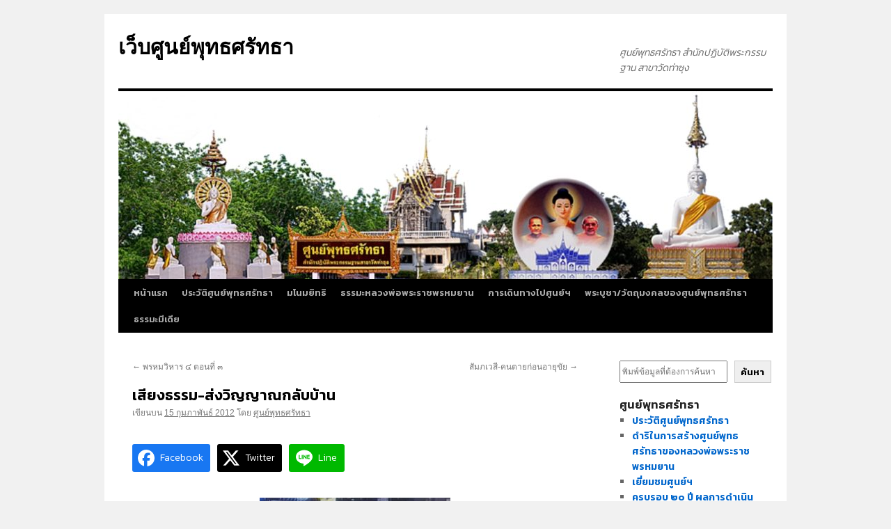

--- FILE ---
content_type: text/html; charset=UTF-8
request_url: http://buddhasattha.com/%E0%B8%AA%E0%B9%88%E0%B8%87%E0%B8%A7%E0%B8%B4%E0%B8%8D%E0%B8%8D%E0%B8%B2%E0%B8%93%E0%B8%81%E0%B8%A5%E0%B8%B1%E0%B8%9A%E0%B8%9A%E0%B9%89%E0%B8%B2%E0%B8%99/
body_size: 61658
content:
 <!DOCTYPE html>
<html lang="th">
<head>
<meta charset="UTF-8" />
<title>
เสียงธรรม-ส่งวิญญาณกลับบ้าน | เว็บศูนย์พุทธศรัทธา	</title>
<link rel="profile" href="https://gmpg.org/xfn/11" />
<link rel="stylesheet" type="text/css" media="all" href="http://buddhasattha.com/wp-content/themes/twentyten/style.css?ver=20250415" />
<link rel="pingback" href="http://buddhasattha.com/xmlrpc.php">
<meta name='robots' content='max-image-preview:large' />
<link rel='dns-prefetch' href='//fonts.googleapis.com' />
<link rel="alternate" type="application/rss+xml" title="เว็บศูนย์พุทธศรัทธา &raquo; ฟีด" href="http://buddhasattha.com/feed/" />
<link rel="alternate" type="application/rss+xml" title="เว็บศูนย์พุทธศรัทธา &raquo; ฟีดความเห็น" href="http://buddhasattha.com/comments/feed/" />
<link rel="alternate" title="oEmbed (JSON)" type="application/json+oembed" href="http://buddhasattha.com/wp-json/oembed/1.0/embed?url=http%3A%2F%2Fbuddhasattha.com%2F%25e0%25b8%25aa%25e0%25b9%2588%25e0%25b8%2587%25e0%25b8%25a7%25e0%25b8%25b4%25e0%25b8%258d%25e0%25b8%258d%25e0%25b8%25b2%25e0%25b8%2593%25e0%25b8%2581%25e0%25b8%25a5%25e0%25b8%25b1%25e0%25b8%259a%25e0%25b8%259a%25e0%25b9%2589%25e0%25b8%25b2%25e0%25b8%2599%2F" />
<link rel="alternate" title="oEmbed (XML)" type="text/xml+oembed" href="http://buddhasattha.com/wp-json/oembed/1.0/embed?url=http%3A%2F%2Fbuddhasattha.com%2F%25e0%25b8%25aa%25e0%25b9%2588%25e0%25b8%2587%25e0%25b8%25a7%25e0%25b8%25b4%25e0%25b8%258d%25e0%25b8%258d%25e0%25b8%25b2%25e0%25b8%2593%25e0%25b8%2581%25e0%25b8%25a5%25e0%25b8%25b1%25e0%25b8%259a%25e0%25b8%259a%25e0%25b9%2589%25e0%25b8%25b2%25e0%25b8%2599%2F&#038;format=xml" />
<style id='wp-img-auto-sizes-contain-inline-css' type='text/css'>
img:is([sizes=auto i],[sizes^="auto," i]){contain-intrinsic-size:3000px 1500px}
/*# sourceURL=wp-img-auto-sizes-contain-inline-css */
</style>
<link rel='stylesheet' id='dashicons-css' href='http://buddhasattha.com/wp-includes/css/dashicons.min.css?ver=6.9' type='text/css' media='all' />
<link rel='stylesheet' id='post-views-counter-frontend-css' href='http://buddhasattha.com/wp-content/plugins/post-views-counter/css/frontend.min.css?ver=1.5.7' type='text/css' media='all' />
<style id='wp-emoji-styles-inline-css' type='text/css'>

	img.wp-smiley, img.emoji {
		display: inline !important;
		border: none !important;
		box-shadow: none !important;
		height: 1em !important;
		width: 1em !important;
		margin: 0 0.07em !important;
		vertical-align: -0.1em !important;
		background: none !important;
		padding: 0 !important;
	}
/*# sourceURL=wp-emoji-styles-inline-css */
</style>
<link rel='stylesheet' id='wp-block-library-css' href='http://buddhasattha.com/wp-includes/css/dist/block-library/style.min.css?ver=6.9' type='text/css' media='all' />
<style id='wp-block-search-inline-css' type='text/css'>
.wp-block-search__button{margin-left:10px;word-break:normal}.wp-block-search__button.has-icon{line-height:0}.wp-block-search__button svg{height:1.25em;min-height:24px;min-width:24px;width:1.25em;fill:currentColor;vertical-align:text-bottom}:where(.wp-block-search__button){border:1px solid #ccc;padding:6px 10px}.wp-block-search__inside-wrapper{display:flex;flex:auto;flex-wrap:nowrap;max-width:100%}.wp-block-search__label{width:100%}.wp-block-search.wp-block-search__button-only .wp-block-search__button{box-sizing:border-box;display:flex;flex-shrink:0;justify-content:center;margin-left:0;max-width:100%}.wp-block-search.wp-block-search__button-only .wp-block-search__inside-wrapper{min-width:0!important;transition-property:width}.wp-block-search.wp-block-search__button-only .wp-block-search__input{flex-basis:100%;transition-duration:.3s}.wp-block-search.wp-block-search__button-only.wp-block-search__searchfield-hidden,.wp-block-search.wp-block-search__button-only.wp-block-search__searchfield-hidden .wp-block-search__inside-wrapper{overflow:hidden}.wp-block-search.wp-block-search__button-only.wp-block-search__searchfield-hidden .wp-block-search__input{border-left-width:0!important;border-right-width:0!important;flex-basis:0;flex-grow:0;margin:0;min-width:0!important;padding-left:0!important;padding-right:0!important;width:0!important}:where(.wp-block-search__input){appearance:none;border:1px solid #949494;flex-grow:1;font-family:inherit;font-size:inherit;font-style:inherit;font-weight:inherit;letter-spacing:inherit;line-height:inherit;margin-left:0;margin-right:0;min-width:3rem;padding:8px;text-decoration:unset!important;text-transform:inherit}:where(.wp-block-search__button-inside .wp-block-search__inside-wrapper){background-color:#fff;border:1px solid #949494;box-sizing:border-box;padding:4px}:where(.wp-block-search__button-inside .wp-block-search__inside-wrapper) .wp-block-search__input{border:none;border-radius:0;padding:0 4px}:where(.wp-block-search__button-inside .wp-block-search__inside-wrapper) .wp-block-search__input:focus{outline:none}:where(.wp-block-search__button-inside .wp-block-search__inside-wrapper) :where(.wp-block-search__button){padding:4px 8px}.wp-block-search.aligncenter .wp-block-search__inside-wrapper{margin:auto}.wp-block[data-align=right] .wp-block-search.wp-block-search__button-only .wp-block-search__inside-wrapper{float:right}
/*# sourceURL=http://buddhasattha.com/wp-includes/blocks/search/style.min.css */
</style>
<style id='wp-block-search-theme-inline-css' type='text/css'>
.wp-block-search .wp-block-search__label{font-weight:700}.wp-block-search__button{border:1px solid #ccc;padding:.375em .625em}
/*# sourceURL=http://buddhasattha.com/wp-includes/blocks/search/theme.min.css */
</style>
<style id='global-styles-inline-css' type='text/css'>
:root{--wp--preset--aspect-ratio--square: 1;--wp--preset--aspect-ratio--4-3: 4/3;--wp--preset--aspect-ratio--3-4: 3/4;--wp--preset--aspect-ratio--3-2: 3/2;--wp--preset--aspect-ratio--2-3: 2/3;--wp--preset--aspect-ratio--16-9: 16/9;--wp--preset--aspect-ratio--9-16: 9/16;--wp--preset--color--black: #000;--wp--preset--color--cyan-bluish-gray: #abb8c3;--wp--preset--color--white: #fff;--wp--preset--color--pale-pink: #f78da7;--wp--preset--color--vivid-red: #cf2e2e;--wp--preset--color--luminous-vivid-orange: #ff6900;--wp--preset--color--luminous-vivid-amber: #fcb900;--wp--preset--color--light-green-cyan: #7bdcb5;--wp--preset--color--vivid-green-cyan: #00d084;--wp--preset--color--pale-cyan-blue: #8ed1fc;--wp--preset--color--vivid-cyan-blue: #0693e3;--wp--preset--color--vivid-purple: #9b51e0;--wp--preset--color--blue: #0066cc;--wp--preset--color--medium-gray: #666;--wp--preset--color--light-gray: #f1f1f1;--wp--preset--gradient--vivid-cyan-blue-to-vivid-purple: linear-gradient(135deg,rgb(6,147,227) 0%,rgb(155,81,224) 100%);--wp--preset--gradient--light-green-cyan-to-vivid-green-cyan: linear-gradient(135deg,rgb(122,220,180) 0%,rgb(0,208,130) 100%);--wp--preset--gradient--luminous-vivid-amber-to-luminous-vivid-orange: linear-gradient(135deg,rgb(252,185,0) 0%,rgb(255,105,0) 100%);--wp--preset--gradient--luminous-vivid-orange-to-vivid-red: linear-gradient(135deg,rgb(255,105,0) 0%,rgb(207,46,46) 100%);--wp--preset--gradient--very-light-gray-to-cyan-bluish-gray: linear-gradient(135deg,rgb(238,238,238) 0%,rgb(169,184,195) 100%);--wp--preset--gradient--cool-to-warm-spectrum: linear-gradient(135deg,rgb(74,234,220) 0%,rgb(151,120,209) 20%,rgb(207,42,186) 40%,rgb(238,44,130) 60%,rgb(251,105,98) 80%,rgb(254,248,76) 100%);--wp--preset--gradient--blush-light-purple: linear-gradient(135deg,rgb(255,206,236) 0%,rgb(152,150,240) 100%);--wp--preset--gradient--blush-bordeaux: linear-gradient(135deg,rgb(254,205,165) 0%,rgb(254,45,45) 50%,rgb(107,0,62) 100%);--wp--preset--gradient--luminous-dusk: linear-gradient(135deg,rgb(255,203,112) 0%,rgb(199,81,192) 50%,rgb(65,88,208) 100%);--wp--preset--gradient--pale-ocean: linear-gradient(135deg,rgb(255,245,203) 0%,rgb(182,227,212) 50%,rgb(51,167,181) 100%);--wp--preset--gradient--electric-grass: linear-gradient(135deg,rgb(202,248,128) 0%,rgb(113,206,126) 100%);--wp--preset--gradient--midnight: linear-gradient(135deg,rgb(2,3,129) 0%,rgb(40,116,252) 100%);--wp--preset--font-size--small: 13px;--wp--preset--font-size--medium: 20px;--wp--preset--font-size--large: 36px;--wp--preset--font-size--x-large: 42px;--wp--preset--spacing--20: 0.44rem;--wp--preset--spacing--30: 0.67rem;--wp--preset--spacing--40: 1rem;--wp--preset--spacing--50: 1.5rem;--wp--preset--spacing--60: 2.25rem;--wp--preset--spacing--70: 3.38rem;--wp--preset--spacing--80: 5.06rem;--wp--preset--shadow--natural: 6px 6px 9px rgba(0, 0, 0, 0.2);--wp--preset--shadow--deep: 12px 12px 50px rgba(0, 0, 0, 0.4);--wp--preset--shadow--sharp: 6px 6px 0px rgba(0, 0, 0, 0.2);--wp--preset--shadow--outlined: 6px 6px 0px -3px rgb(255, 255, 255), 6px 6px rgb(0, 0, 0);--wp--preset--shadow--crisp: 6px 6px 0px rgb(0, 0, 0);}:where(.is-layout-flex){gap: 0.5em;}:where(.is-layout-grid){gap: 0.5em;}body .is-layout-flex{display: flex;}.is-layout-flex{flex-wrap: wrap;align-items: center;}.is-layout-flex > :is(*, div){margin: 0;}body .is-layout-grid{display: grid;}.is-layout-grid > :is(*, div){margin: 0;}:where(.wp-block-columns.is-layout-flex){gap: 2em;}:where(.wp-block-columns.is-layout-grid){gap: 2em;}:where(.wp-block-post-template.is-layout-flex){gap: 1.25em;}:where(.wp-block-post-template.is-layout-grid){gap: 1.25em;}.has-black-color{color: var(--wp--preset--color--black) !important;}.has-cyan-bluish-gray-color{color: var(--wp--preset--color--cyan-bluish-gray) !important;}.has-white-color{color: var(--wp--preset--color--white) !important;}.has-pale-pink-color{color: var(--wp--preset--color--pale-pink) !important;}.has-vivid-red-color{color: var(--wp--preset--color--vivid-red) !important;}.has-luminous-vivid-orange-color{color: var(--wp--preset--color--luminous-vivid-orange) !important;}.has-luminous-vivid-amber-color{color: var(--wp--preset--color--luminous-vivid-amber) !important;}.has-light-green-cyan-color{color: var(--wp--preset--color--light-green-cyan) !important;}.has-vivid-green-cyan-color{color: var(--wp--preset--color--vivid-green-cyan) !important;}.has-pale-cyan-blue-color{color: var(--wp--preset--color--pale-cyan-blue) !important;}.has-vivid-cyan-blue-color{color: var(--wp--preset--color--vivid-cyan-blue) !important;}.has-vivid-purple-color{color: var(--wp--preset--color--vivid-purple) !important;}.has-black-background-color{background-color: var(--wp--preset--color--black) !important;}.has-cyan-bluish-gray-background-color{background-color: var(--wp--preset--color--cyan-bluish-gray) !important;}.has-white-background-color{background-color: var(--wp--preset--color--white) !important;}.has-pale-pink-background-color{background-color: var(--wp--preset--color--pale-pink) !important;}.has-vivid-red-background-color{background-color: var(--wp--preset--color--vivid-red) !important;}.has-luminous-vivid-orange-background-color{background-color: var(--wp--preset--color--luminous-vivid-orange) !important;}.has-luminous-vivid-amber-background-color{background-color: var(--wp--preset--color--luminous-vivid-amber) !important;}.has-light-green-cyan-background-color{background-color: var(--wp--preset--color--light-green-cyan) !important;}.has-vivid-green-cyan-background-color{background-color: var(--wp--preset--color--vivid-green-cyan) !important;}.has-pale-cyan-blue-background-color{background-color: var(--wp--preset--color--pale-cyan-blue) !important;}.has-vivid-cyan-blue-background-color{background-color: var(--wp--preset--color--vivid-cyan-blue) !important;}.has-vivid-purple-background-color{background-color: var(--wp--preset--color--vivid-purple) !important;}.has-black-border-color{border-color: var(--wp--preset--color--black) !important;}.has-cyan-bluish-gray-border-color{border-color: var(--wp--preset--color--cyan-bluish-gray) !important;}.has-white-border-color{border-color: var(--wp--preset--color--white) !important;}.has-pale-pink-border-color{border-color: var(--wp--preset--color--pale-pink) !important;}.has-vivid-red-border-color{border-color: var(--wp--preset--color--vivid-red) !important;}.has-luminous-vivid-orange-border-color{border-color: var(--wp--preset--color--luminous-vivid-orange) !important;}.has-luminous-vivid-amber-border-color{border-color: var(--wp--preset--color--luminous-vivid-amber) !important;}.has-light-green-cyan-border-color{border-color: var(--wp--preset--color--light-green-cyan) !important;}.has-vivid-green-cyan-border-color{border-color: var(--wp--preset--color--vivid-green-cyan) !important;}.has-pale-cyan-blue-border-color{border-color: var(--wp--preset--color--pale-cyan-blue) !important;}.has-vivid-cyan-blue-border-color{border-color: var(--wp--preset--color--vivid-cyan-blue) !important;}.has-vivid-purple-border-color{border-color: var(--wp--preset--color--vivid-purple) !important;}.has-vivid-cyan-blue-to-vivid-purple-gradient-background{background: var(--wp--preset--gradient--vivid-cyan-blue-to-vivid-purple) !important;}.has-light-green-cyan-to-vivid-green-cyan-gradient-background{background: var(--wp--preset--gradient--light-green-cyan-to-vivid-green-cyan) !important;}.has-luminous-vivid-amber-to-luminous-vivid-orange-gradient-background{background: var(--wp--preset--gradient--luminous-vivid-amber-to-luminous-vivid-orange) !important;}.has-luminous-vivid-orange-to-vivid-red-gradient-background{background: var(--wp--preset--gradient--luminous-vivid-orange-to-vivid-red) !important;}.has-very-light-gray-to-cyan-bluish-gray-gradient-background{background: var(--wp--preset--gradient--very-light-gray-to-cyan-bluish-gray) !important;}.has-cool-to-warm-spectrum-gradient-background{background: var(--wp--preset--gradient--cool-to-warm-spectrum) !important;}.has-blush-light-purple-gradient-background{background: var(--wp--preset--gradient--blush-light-purple) !important;}.has-blush-bordeaux-gradient-background{background: var(--wp--preset--gradient--blush-bordeaux) !important;}.has-luminous-dusk-gradient-background{background: var(--wp--preset--gradient--luminous-dusk) !important;}.has-pale-ocean-gradient-background{background: var(--wp--preset--gradient--pale-ocean) !important;}.has-electric-grass-gradient-background{background: var(--wp--preset--gradient--electric-grass) !important;}.has-midnight-gradient-background{background: var(--wp--preset--gradient--midnight) !important;}.has-small-font-size{font-size: var(--wp--preset--font-size--small) !important;}.has-medium-font-size{font-size: var(--wp--preset--font-size--medium) !important;}.has-large-font-size{font-size: var(--wp--preset--font-size--large) !important;}.has-x-large-font-size{font-size: var(--wp--preset--font-size--x-large) !important;}
/*# sourceURL=global-styles-inline-css */
</style>

<style id='classic-theme-styles-inline-css' type='text/css'>
/*! This file is auto-generated */
.wp-block-button__link{color:#fff;background-color:#32373c;border-radius:9999px;box-shadow:none;text-decoration:none;padding:calc(.667em + 2px) calc(1.333em + 2px);font-size:1.125em}.wp-block-file__button{background:#32373c;color:#fff;text-decoration:none}
/*# sourceURL=/wp-includes/css/classic-themes.min.css */
</style>
<link rel='stylesheet' id='seed-social-css' href='http://buddhasattha.com/wp-content/plugins/seed-social/style.css?ver=2021.02' type='text/css' media='all' />
<link rel='stylesheet' id='twentyten-block-style-css' href='http://buddhasattha.com/wp-content/themes/twentyten/blocks.css?ver=20250220' type='text/css' media='all' />
<link rel='stylesheet' id='seed-fonts-all-css' href='https://fonts.googleapis.com/css?family=Kanit%3A600&#038;ver=6.9' type='text/css' media='all' />
<style id='seed-fonts-all-inline-css' type='text/css'>
h1, h2, h3, h4, h5, h6, nav, .nav, .menu, button, .button, .btn, .price, ._heading, .wp-block-pullquote blockquote, blockquote, label, legend{font-family: "Kanit",sans-serif !important; font-weight: 600 !important; }body {--s-heading:"Kanit",sans-serif !important}body {--s-heading-weight:600}
/*# sourceURL=seed-fonts-all-inline-css */
</style>
<link rel='stylesheet' id='seed-fonts-body-all-css' href='https://fonts.googleapis.com/css?family=Kanit%3A300&#038;ver=6.9' type='text/css' media='all' />
<style id='seed-fonts-body-all-inline-css' type='text/css'>
body{font-family: "Kanit",sans-serif !important; font-weight: 300 !important; font-size: 14px !important; line-height: 1.6 !important; }body {--s-body:"Kanit",sans-serif !important;--s-body-line-height:1.6;}
/*# sourceURL=seed-fonts-body-all-inline-css */
</style>
<link rel="https://api.w.org/" href="http://buddhasattha.com/wp-json/" /><link rel="alternate" title="JSON" type="application/json" href="http://buddhasattha.com/wp-json/wp/v2/posts/16426" /><link rel="EditURI" type="application/rsd+xml" title="RSD" href="http://buddhasattha.com/xmlrpc.php?rsd" />
<meta name="generator" content="WordPress 6.9" />
<link rel="canonical" href="http://buddhasattha.com/%e0%b8%aa%e0%b9%88%e0%b8%87%e0%b8%a7%e0%b8%b4%e0%b8%8d%e0%b8%8d%e0%b8%b2%e0%b8%93%e0%b8%81%e0%b8%a5%e0%b8%b1%e0%b8%9a%e0%b8%9a%e0%b9%89%e0%b8%b2%e0%b8%99/" />
<link rel='shortlink' href='http://buddhasattha.com/?p=16426' />
<link rel="icon" href="http://buddhasattha.com/wp-content/uploads/2017/11/logo-august.png" sizes="32x32" />
<link rel="icon" href="http://buddhasattha.com/wp-content/uploads/2017/11/logo-august.png" sizes="192x192" />
<link rel="apple-touch-icon" href="http://buddhasattha.com/wp-content/uploads/2017/11/logo-august.png" />
<meta name="msapplication-TileImage" content="http://buddhasattha.com/wp-content/uploads/2017/11/logo-august.png" />
</head>

<body class="wp-singular post-template-default single single-post postid-16426 single-format-standard wp-theme-twentyten">
<div id="wrapper" class="hfeed">
		<a href="#content" class="screen-reader-text skip-link">ข้ามไปยังเนื้อหา</a>
	<div id="header">
		<div id="masthead">
			<div id="branding" role="banner">
								<div id="site-title">
					<span>
											<a href="http://buddhasattha.com/" rel="home" >เว็บศูนย์พุทธศรัทธา</a>
					</span>
				</div>
				<div id="site-description">ศูนย์พุทธศรัทธา สำนักปฏิบัติพระกรรมฐาน สาขาวัดท่าซุง</div>

				<img src="http://buddhasattha.com/wp-content/uploads/2018/06/cropped-ขาว.jpg" width="940" height="270" alt="เว็บศูนย์พุทธศรัทธา" srcset="http://buddhasattha.com/wp-content/uploads/2018/06/cropped-ขาว.jpg 940w, http://buddhasattha.com/wp-content/uploads/2018/06/cropped-ขาว-300x86.jpg 300w, http://buddhasattha.com/wp-content/uploads/2018/06/cropped-ขาว-768x221.jpg 768w" sizes="(max-width: 940px) 100vw, 940px" decoding="async" fetchpriority="high" />			</div><!-- #branding -->

			<div id="access" role="navigation">
				<div class="menu-header"><ul id="menu-top-menu" class="menu"><li id="menu-item-30590" class="menu-item menu-item-type-custom menu-item-object-custom menu-item-home menu-item-30590"><a href="http://buddhasattha.com/">หน้าแรก</a></li>
<li id="menu-item-30593" class="menu-item menu-item-type-post_type menu-item-object-page menu-item-30593"><a href="http://buddhasattha.com/about/">ประวัติศูนย์พุทธศรัทธา</a></li>
<li id="menu-item-30600" class="menu-item menu-item-type-post_type menu-item-object-post menu-item-30600"><a href="http://buddhasattha.com/%e0%b8%aa%e0%b8%b2%e0%b8%a3%e0%b8%9a%e0%b8%b1%e0%b8%8d-%e0%b8%a1%e0%b9%82%e0%b8%99%e0%b8%a1%e0%b8%a2%e0%b8%b4%e0%b8%97%e0%b8%98%e0%b8%b4/">มโนมยิทธิ</a></li>
<li id="menu-item-30680" class="menu-item menu-item-type-post_type menu-item-object-page menu-item-30680"><a href="http://buddhasattha.com/%e0%b8%ab%e0%b8%a5%e0%b8%a7%e0%b8%87%e0%b8%9e%e0%b9%88%e0%b8%ad%e0%b8%9e%e0%b8%a3%e0%b8%b0%e0%b8%a3%e0%b8%b2%e0%b8%8a%e0%b8%9e%e0%b8%a3%e0%b8%ab%e0%b8%a1%e0%b8%a2%e0%b8%b2%e0%b8%99/">ธรรมะหลวงพ่อพระราชพรหมยาน</a></li>
<li id="menu-item-30588" class="menu-item menu-item-type-post_type menu-item-object-page menu-item-30588"><a href="http://buddhasattha.com/%e0%b9%81%e0%b8%9c%e0%b8%99%e0%b8%97%e0%b8%b5%e0%b9%88-%e0%b8%a8%e0%b8%b9%e0%b8%99%e0%b8%a2%e0%b9%8c%e0%b8%9e%e0%b8%b8%e0%b8%97%e0%b8%98%e0%b8%a8%e0%b8%a3%e0%b8%b1%e0%b8%97%e0%b8%98%e0%b8%b2/">การเดินทางไปศูนย์ฯ</a></li>
<li id="menu-item-30735" class="menu-item menu-item-type-post_type menu-item-object-page menu-item-30735"><a href="http://buddhasattha.com/%e0%b8%9e%e0%b8%a3%e0%b8%b0%e0%b8%9a%e0%b8%b9%e0%b8%8a%e0%b8%b2-%e0%b8%a7%e0%b8%b1%e0%b8%95%e0%b8%96%e0%b8%b8%e0%b8%a1%e0%b8%87%e0%b8%84%e0%b8%a5-2/">พระบูชา/วัตถุมงคลของศูนย์พุทธศรัทธา</a></li>
<li id="menu-item-30589" class="menu-item menu-item-type-post_type menu-item-object-page menu-item-30589"><a href="http://buddhasattha.com/social/">ธรรมะมีเดีย</a></li>
</ul></div>			</div><!-- #access -->
		</div><!-- #masthead -->
	</div><!-- #header -->

	<div id="main">

		<div id="container">
			<div id="content" role="main">

			

				<div id="nav-above" class="navigation">
					<div class="nav-previous"><a href="http://buddhasattha.com/%e0%b8%9e%e0%b8%a3%e0%b8%ab%e0%b8%a1%e0%b8%a7%e0%b8%b4%e0%b8%ab%e0%b8%b2%e0%b8%a3-%e0%b9%94-%e0%b9%93/" rel="prev"><span class="meta-nav">&larr;</span> พรหมวิหาร ๔ ตอนที่ ๓</a></div>
					<div class="nav-next"><a href="http://buddhasattha.com/%e0%b8%aa%e0%b8%b1%e0%b8%a1%e0%b8%a0%e0%b9%80%e0%b8%a7%e0%b8%aa%e0%b8%b5/" rel="next">สัมภเวสี-คนตายก่อนอายุขัย <span class="meta-nav">&rarr;</span></a></div>
				</div><!-- #nav-above -->

				<div id="post-16426" class="post-16426 post type-post status-publish format-standard hentry category-153 tag-148 tag-278">
					<h1 class="entry-title">เสียงธรรม-ส่งวิญญาณกลับบ้าน</h1>

					<div class="entry-meta">
						<span class="meta-prep meta-prep-author">เขียนบน</span> <a href="http://buddhasattha.com/%e0%b8%aa%e0%b9%88%e0%b8%87%e0%b8%a7%e0%b8%b4%e0%b8%8d%e0%b8%8d%e0%b8%b2%e0%b8%93%e0%b8%81%e0%b8%a5%e0%b8%b1%e0%b8%9a%e0%b8%9a%e0%b9%89%e0%b8%b2%e0%b8%99/" title="6:45 am" rel="bookmark"><span class="entry-date">15 กุมภาพันธ์ 2012</span></a> <span class="meta-sep">โดย</span> <span class="author vcard"><a class="url fn n" href="http://buddhasattha.com/author/admin/" title="ดูเรื่องทั้งหมดของ ศูนย์พุทธศรัทธา">ศูนย์พุทธศรัทธา</a></span>					</div><!-- .entry-meta -->

					<div class="entry-content">
						<ul data-list="seed-social" class="seed-social -top"><li class="facebook"><a href="https://www.facebook.com/share.php?u=http%3A%2F%2Fbuddhasattha.com%2F%25e0%25b8%25aa%25e0%25b9%2588%25e0%25b8%2587%25e0%25b8%25a7%25e0%25b8%25b4%25e0%25b8%258d%25e0%25b8%258d%25e0%25b8%25b2%25e0%25b8%2593%25e0%25b8%2581%25e0%25b8%25a5%25e0%25b8%25b1%25e0%25b8%259a%25e0%25b8%259a%25e0%25b9%2589%25e0%25b8%25b2%25e0%25b8%2599%2F" data-href="https://www.facebook.com/share.php?u=http%3A%2F%2Fbuddhasattha.com%2F%25e0%25b8%25aa%25e0%25b9%2588%25e0%25b8%2587%25e0%25b8%25a7%25e0%25b8%25b4%25e0%25b8%258d%25e0%25b8%258d%25e0%25b8%25b2%25e0%25b8%2593%25e0%25b8%2581%25e0%25b8%25a5%25e0%25b8%25b1%25e0%25b8%259a%25e0%25b8%259a%25e0%25b9%2589%25e0%25b8%25b2%25e0%25b8%2599%2F" class="seed-social-btn" target="seed-social"><svg class="ss-facebook" role="img" width="24" height="24" viewBox="0 0 24 24" xmlns="http://www.w3.org/2000/svg" fill="currentColor"><title>Facebook</title><path d="M9.101 23.691v-7.98H6.627v-3.667h2.474v-1.58c0-4.085 1.848-5.978 5.858-5.978.401 0 .955.042 1.468.103a8.68 8.68 0 0 1 1.141.195v3.325a8.623 8.623 0 0 0-.653-.036 26.805 26.805 0 0 0-.733-.009c-.707 0-1.259.096-1.675.309a1.686 1.686 0 0 0-.679.622c-.258.42-.374.995-.374 1.752v1.297h3.919l-.386 2.103-.287 1.564h-3.246v8.245C19.396 23.238 24 18.179 24 12.044c0-6.627-5.373-12-12-12s-12 5.373-12 12c0 5.628 3.874 10.35 9.101 11.647Z"/></svg><span class="text">Facebook</span><span class="count"></span></a></li><li class="twitter"><a href="https://twitter.com/share?url=http%3A%2F%2Fbuddhasattha.com%2F%25e0%25b8%25aa%25e0%25b9%2588%25e0%25b8%2587%25e0%25b8%25a7%25e0%25b8%25b4%25e0%25b8%258d%25e0%25b8%258d%25e0%25b8%25b2%25e0%25b8%2593%25e0%25b8%2581%25e0%25b8%25a5%25e0%25b8%25b1%25e0%25b8%259a%25e0%25b8%259a%25e0%25b9%2589%25e0%25b8%25b2%25e0%25b8%2599%2F&text=%E0%B9%80%E0%B8%AA%E0%B8%B5%E0%B8%A2%E0%B8%87%E0%B8%98%E0%B8%A3%E0%B8%A3%E0%B8%A1-%E0%B8%AA%E0%B9%88%E0%B8%87%E0%B8%A7%E0%B8%B4%E0%B8%8D%E0%B8%8D%E0%B8%B2%E0%B8%93%E0%B8%81%E0%B8%A5%E0%B8%B1%E0%B8%9A%E0%B8%9A%E0%B9%89%E0%B8%B2%E0%B8%99" data-href="https://twitter.com/share?url=http%3A%2F%2Fbuddhasattha.com%2F%25e0%25b8%25aa%25e0%25b9%2588%25e0%25b8%2587%25e0%25b8%25a7%25e0%25b8%25b4%25e0%25b8%258d%25e0%25b8%258d%25e0%25b8%25b2%25e0%25b8%2593%25e0%25b8%2581%25e0%25b8%25a5%25e0%25b8%25b1%25e0%25b8%259a%25e0%25b8%259a%25e0%25b9%2589%25e0%25b8%25b2%25e0%25b8%2599%2F&text=%E0%B9%80%E0%B8%AA%E0%B8%B5%E0%B8%A2%E0%B8%87%E0%B8%98%E0%B8%A3%E0%B8%A3%E0%B8%A1-%E0%B8%AA%E0%B9%88%E0%B8%87%E0%B8%A7%E0%B8%B4%E0%B8%8D%E0%B8%8D%E0%B8%B2%E0%B8%93%E0%B8%81%E0%B8%A5%E0%B8%B1%E0%B8%9A%E0%B8%9A%E0%B9%89%E0%B8%B2%E0%B8%99" class="seed-social-btn" target="seed-social"><svg class="ss-twitter" role="img" width="24" height="24" viewBox="0 0 24 24" xmlns="http://www.w3.org/2000/svg" fill="currentColor"><title>X</title><path d="M18.901 1.153h3.68l-8.04 9.19L24 22.846h-7.406l-5.8-7.584-6.638 7.584H.474l8.6-9.83L0 1.154h7.594l5.243 6.932ZM17.61 20.644h2.039L6.486 3.24H4.298Z"/></svg><span class="text">Twitter</span><span class="count"></span></a></li><li class="line"><a href="https://lineit.line.me/share/ui?url=http%3A%2F%2Fbuddhasattha.com%2F%25e0%25b8%25aa%25e0%25b9%2588%25e0%25b8%2587%25e0%25b8%25a7%25e0%25b8%25b4%25e0%25b8%258d%25e0%25b8%258d%25e0%25b8%25b2%25e0%25b8%2593%25e0%25b8%2581%25e0%25b8%25a5%25e0%25b8%25b1%25e0%25b8%259a%25e0%25b8%259a%25e0%25b9%2589%25e0%25b8%25b2%25e0%25b8%2599%2F" data-href="https://lineit.line.me/share/ui?url=http%3A%2F%2Fbuddhasattha.com%2F%25e0%25b8%25aa%25e0%25b9%2588%25e0%25b8%2587%25e0%25b8%25a7%25e0%25b8%25b4%25e0%25b8%258d%25e0%25b8%258d%25e0%25b8%25b2%25e0%25b8%2593%25e0%25b8%2581%25e0%25b8%25a5%25e0%25b8%25b1%25e0%25b8%259a%25e0%25b8%259a%25e0%25b9%2589%25e0%25b8%25b2%25e0%25b8%2599%2F" class="seed-social-btn" target="seed-social -line"><svg class="ss-line" role="img" width="24" height="24" viewBox="0 0 24 24" xmlns="http://www.w3.org/2000/svg" fill="currentColor"><title>LINE</title><path d="M19.365 9.863c.349 0 .63.285.63.631 0 .345-.281.63-.63.63H17.61v1.125h1.755c.349 0 .63.283.63.63 0 .344-.281.629-.63.629h-2.386c-.345 0-.627-.285-.627-.629V8.108c0-.345.282-.63.63-.63h2.386c.346 0 .627.285.627.63 0 .349-.281.63-.63.63H17.61v1.125h1.755zm-3.855 3.016c0 .27-.174.51-.432.596-.064.021-.133.031-.199.031-.211 0-.391-.09-.51-.25l-2.443-3.317v2.94c0 .344-.279.629-.631.629-.346 0-.626-.285-.626-.629V8.108c0-.27.173-.51.43-.595.06-.023.136-.033.194-.033.195 0 .375.104.495.254l2.462 3.33V8.108c0-.345.282-.63.63-.63.345 0 .63.285.63.63v4.771zm-5.741 0c0 .344-.282.629-.631.629-.345 0-.627-.285-.627-.629V8.108c0-.345.282-.63.63-.63.346 0 .628.285.628.63v4.771zm-2.466.629H4.917c-.345 0-.63-.285-.63-.629V8.108c0-.345.285-.63.63-.63.348 0 .63.285.63.63v4.141h1.756c.348 0 .629.283.629.63 0 .344-.282.629-.629.629M24 10.314C24 4.943 18.615.572 12 .572S0 4.943 0 10.314c0 4.811 4.27 8.842 10.035 9.608.391.082.923.258 1.058.59.12.301.079.766.038 1.08l-.164 1.02c-.045.301-.24 1.186 1.049.645 1.291-.539 6.916-4.078 9.436-6.975C23.176 14.393 24 12.458 24 10.314"/></svg><span class="text">Line</span><span class="count"></span></a></li></ul><p><center><a href="http://buddhasattha.com/?p=16426" target="_blank"><img decoding="async" src="http://buddhasattha.com/wp-content/uploads/2012/02/sumpawaysee.jpg" alt=""  title="เสียงธรรม-ส่งวิญญาณกลับบ้าน" /></a></center></p>
<p><center><a href="http://download.buddhasattha.com/Saradhamma/Sumpawaysee.mp3" target="_blank"><font face="Courier New" size="3" color="#0000ff"><b>ส่งวิญญาณกลับบ้าน</b></font></a></center></p>
<p><center><font face="Courier New" size="3" color="#000000">เรื่องจริงเกี่ยวกับชีวิตหลังความตาย ของคนที่ตายก่อนหมดอายุขัย<br />
ซึ่งเรียกว่าสัมภเวสี จากรายการตีสิบ</font></center></p>
<ul data-list="seed-social" class="seed-social -bottom"><li class="facebook"><a href="https://www.facebook.com/share.php?u=http%3A%2F%2Fbuddhasattha.com%2F%25e0%25b8%25aa%25e0%25b9%2588%25e0%25b8%2587%25e0%25b8%25a7%25e0%25b8%25b4%25e0%25b8%258d%25e0%25b8%258d%25e0%25b8%25b2%25e0%25b8%2593%25e0%25b8%2581%25e0%25b8%25a5%25e0%25b8%25b1%25e0%25b8%259a%25e0%25b8%259a%25e0%25b9%2589%25e0%25b8%25b2%25e0%25b8%2599%2F" data-href="https://www.facebook.com/share.php?u=http%3A%2F%2Fbuddhasattha.com%2F%25e0%25b8%25aa%25e0%25b9%2588%25e0%25b8%2587%25e0%25b8%25a7%25e0%25b8%25b4%25e0%25b8%258d%25e0%25b8%258d%25e0%25b8%25b2%25e0%25b8%2593%25e0%25b8%2581%25e0%25b8%25a5%25e0%25b8%25b1%25e0%25b8%259a%25e0%25b8%259a%25e0%25b9%2589%25e0%25b8%25b2%25e0%25b8%2599%2F" class="seed-social-btn" target="seed-social"><svg class="ss-facebook" role="img" width="24" height="24" viewBox="0 0 24 24" xmlns="http://www.w3.org/2000/svg" fill="currentColor"><title>Facebook</title><path d="M9.101 23.691v-7.98H6.627v-3.667h2.474v-1.58c0-4.085 1.848-5.978 5.858-5.978.401 0 .955.042 1.468.103a8.68 8.68 0 0 1 1.141.195v3.325a8.623 8.623 0 0 0-.653-.036 26.805 26.805 0 0 0-.733-.009c-.707 0-1.259.096-1.675.309a1.686 1.686 0 0 0-.679.622c-.258.42-.374.995-.374 1.752v1.297h3.919l-.386 2.103-.287 1.564h-3.246v8.245C19.396 23.238 24 18.179 24 12.044c0-6.627-5.373-12-12-12s-12 5.373-12 12c0 5.628 3.874 10.35 9.101 11.647Z"/></svg><span class="text">Facebook</span><span class="count"></span></a></li><li class="twitter"><a href="https://twitter.com/share?url=http%3A%2F%2Fbuddhasattha.com%2F%25e0%25b8%25aa%25e0%25b9%2588%25e0%25b8%2587%25e0%25b8%25a7%25e0%25b8%25b4%25e0%25b8%258d%25e0%25b8%258d%25e0%25b8%25b2%25e0%25b8%2593%25e0%25b8%2581%25e0%25b8%25a5%25e0%25b8%25b1%25e0%25b8%259a%25e0%25b8%259a%25e0%25b9%2589%25e0%25b8%25b2%25e0%25b8%2599%2F&text=%E0%B9%80%E0%B8%AA%E0%B8%B5%E0%B8%A2%E0%B8%87%E0%B8%98%E0%B8%A3%E0%B8%A3%E0%B8%A1-%E0%B8%AA%E0%B9%88%E0%B8%87%E0%B8%A7%E0%B8%B4%E0%B8%8D%E0%B8%8D%E0%B8%B2%E0%B8%93%E0%B8%81%E0%B8%A5%E0%B8%B1%E0%B8%9A%E0%B8%9A%E0%B9%89%E0%B8%B2%E0%B8%99" data-href="https://twitter.com/share?url=http%3A%2F%2Fbuddhasattha.com%2F%25e0%25b8%25aa%25e0%25b9%2588%25e0%25b8%2587%25e0%25b8%25a7%25e0%25b8%25b4%25e0%25b8%258d%25e0%25b8%258d%25e0%25b8%25b2%25e0%25b8%2593%25e0%25b8%2581%25e0%25b8%25a5%25e0%25b8%25b1%25e0%25b8%259a%25e0%25b8%259a%25e0%25b9%2589%25e0%25b8%25b2%25e0%25b8%2599%2F&text=%E0%B9%80%E0%B8%AA%E0%B8%B5%E0%B8%A2%E0%B8%87%E0%B8%98%E0%B8%A3%E0%B8%A3%E0%B8%A1-%E0%B8%AA%E0%B9%88%E0%B8%87%E0%B8%A7%E0%B8%B4%E0%B8%8D%E0%B8%8D%E0%B8%B2%E0%B8%93%E0%B8%81%E0%B8%A5%E0%B8%B1%E0%B8%9A%E0%B8%9A%E0%B9%89%E0%B8%B2%E0%B8%99" class="seed-social-btn" target="seed-social"><svg class="ss-twitter" role="img" width="24" height="24" viewBox="0 0 24 24" xmlns="http://www.w3.org/2000/svg" fill="currentColor"><title>X</title><path d="M18.901 1.153h3.68l-8.04 9.19L24 22.846h-7.406l-5.8-7.584-6.638 7.584H.474l8.6-9.83L0 1.154h7.594l5.243 6.932ZM17.61 20.644h2.039L6.486 3.24H4.298Z"/></svg><span class="text">Twitter</span><span class="count"></span></a></li><li class="line"><a href="https://lineit.line.me/share/ui?url=http%3A%2F%2Fbuddhasattha.com%2F%25e0%25b8%25aa%25e0%25b9%2588%25e0%25b8%2587%25e0%25b8%25a7%25e0%25b8%25b4%25e0%25b8%258d%25e0%25b8%258d%25e0%25b8%25b2%25e0%25b8%2593%25e0%25b8%2581%25e0%25b8%25a5%25e0%25b8%25b1%25e0%25b8%259a%25e0%25b8%259a%25e0%25b9%2589%25e0%25b8%25b2%25e0%25b8%2599%2F" data-href="https://lineit.line.me/share/ui?url=http%3A%2F%2Fbuddhasattha.com%2F%25e0%25b8%25aa%25e0%25b9%2588%25e0%25b8%2587%25e0%25b8%25a7%25e0%25b8%25b4%25e0%25b8%258d%25e0%25b8%258d%25e0%25b8%25b2%25e0%25b8%2593%25e0%25b8%2581%25e0%25b8%25a5%25e0%25b8%25b1%25e0%25b8%259a%25e0%25b8%259a%25e0%25b9%2589%25e0%25b8%25b2%25e0%25b8%2599%2F" class="seed-social-btn" target="seed-social -line"><svg class="ss-line" role="img" width="24" height="24" viewBox="0 0 24 24" xmlns="http://www.w3.org/2000/svg" fill="currentColor"><title>LINE</title><path d="M19.365 9.863c.349 0 .63.285.63.631 0 .345-.281.63-.63.63H17.61v1.125h1.755c.349 0 .63.283.63.63 0 .344-.281.629-.63.629h-2.386c-.345 0-.627-.285-.627-.629V8.108c0-.345.282-.63.63-.63h2.386c.346 0 .627.285.627.63 0 .349-.281.63-.63.63H17.61v1.125h1.755zm-3.855 3.016c0 .27-.174.51-.432.596-.064.021-.133.031-.199.031-.211 0-.391-.09-.51-.25l-2.443-3.317v2.94c0 .344-.279.629-.631.629-.346 0-.626-.285-.626-.629V8.108c0-.27.173-.51.43-.595.06-.023.136-.033.194-.033.195 0 .375.104.495.254l2.462 3.33V8.108c0-.345.282-.63.63-.63.345 0 .63.285.63.63v4.771zm-5.741 0c0 .344-.282.629-.631.629-.345 0-.627-.285-.627-.629V8.108c0-.345.282-.63.63-.63.346 0 .628.285.628.63v4.771zm-2.466.629H4.917c-.345 0-.63-.285-.63-.629V8.108c0-.345.285-.63.63-.63.348 0 .63.285.63.63v4.141h1.756c.348 0 .629.283.629.63 0 .344-.282.629-.629.629M24 10.314C24 4.943 18.615.572 12 .572S0 4.943 0 10.314c0 4.811 4.27 8.842 10.035 9.608.391.082.923.258 1.058.59.12.301.079.766.038 1.08l-.164 1.02c-.045.301-.24 1.186 1.049.645 1.291-.539 6.916-4.078 9.436-6.975C23.176 14.393 24 12.458 24 10.314"/></svg><span class="text">Line</span><span class="count"></span></a></li></ul>											</div><!-- .entry-content -->

		
						<div class="entry-utility">
							เรื่องนี้ถูกเขียนใน <a href="http://buddhasattha.com/category/%e0%b9%80%e0%b8%aa%e0%b8%b5%e0%b8%a2%e0%b8%87%e0%b8%98%e0%b8%a3%e0%b8%a3%e0%b8%a1/%e0%b8%aa%e0%b8%b2%e0%b8%a3%e0%b8%b0%e0%b8%98%e0%b8%a3%e0%b8%a3%e0%b8%a1-%e0%b9%80%e0%b8%aa%e0%b8%b5%e0%b8%a2%e0%b8%87%e0%b8%98%e0%b8%a3%e0%b8%a3%e0%b8%a1/" rel="category tag">สาระธรรม</a> และติดป้ายกำกับ <a href="http://buddhasattha.com/tag/%e0%b8%aa%e0%b8%b1%e0%b8%a1%e0%b8%a0%e0%b9%80%e0%b8%a7%e0%b8%aa%e0%b8%b5/" rel="tag">สัมภเวสี</a>, <a href="http://buddhasattha.com/tag/%e0%b9%80%e0%b8%aa%e0%b8%b5%e0%b8%a2%e0%b8%87%e0%b8%98%e0%b8%a3%e0%b8%a3%e0%b8%a1/" rel="tag">เสียงธรรม</a> คั่นหน้า <a href="http://buddhasattha.com/%e0%b8%aa%e0%b9%88%e0%b8%87%e0%b8%a7%e0%b8%b4%e0%b8%8d%e0%b8%8d%e0%b8%b2%e0%b8%93%e0%b8%81%e0%b8%a5%e0%b8%b1%e0%b8%9a%e0%b8%9a%e0%b9%89%e0%b8%b2%e0%b8%99/" title="Permalink to เสียงธรรม-ส่งวิญญาณกลับบ้าน" rel="bookmark">ลิงก์ถาวร</a>													</div><!-- .entry-utility -->
					</div><!-- #post-16426 -->

					<div id="nav-below" class="navigation">
						<div class="nav-previous"><a href="http://buddhasattha.com/%e0%b8%9e%e0%b8%a3%e0%b8%ab%e0%b8%a1%e0%b8%a7%e0%b8%b4%e0%b8%ab%e0%b8%b2%e0%b8%a3-%e0%b9%94-%e0%b9%93/" rel="prev"><span class="meta-nav">&larr;</span> พรหมวิหาร ๔ ตอนที่ ๓</a></div>
						<div class="nav-next"><a href="http://buddhasattha.com/%e0%b8%aa%e0%b8%b1%e0%b8%a1%e0%b8%a0%e0%b9%80%e0%b8%a7%e0%b8%aa%e0%b8%b5/" rel="next">สัมภเวสี-คนตายก่อนอายุขัย <span class="meta-nav">&rarr;</span></a></div>
					</div><!-- #nav-below -->

					
			<div id="comments">




</div><!-- #comments -->

	
			</div><!-- #content -->
		</div><!-- #container -->


		<div id="primary" class="widget-area" role="complementary">
			<ul class="xoxo">

<li id="block-3" class="widget-container widget_block widget_search"><form role="search" method="get" action="http://buddhasattha.com/" class="wp-block-search__button-outside wp-block-search__text-button wp-block-search"    ><label class="wp-block-search__label" for="wp-block-search__input-1" >ค้นหา</label><div class="wp-block-search__inside-wrapper" ><input class="wp-block-search__input" id="wp-block-search__input-1" placeholder="พิมพ์ข้อมูลที่ต้องการค้นหา" value="" type="search" name="s" required /><button aria-label="ค้นหา" class="wp-block-search__button wp-element-button" type="submit" >ค้นหา</button></div></form></li><li id="nav_menu-4" class="widget-container widget_nav_menu"><h3 class="widget-title">ศูนย์พุทธศรัทธา</h3><div class="menu-about-container"><ul id="menu-about" class="menu"><li id="menu-item-29804" class="menu-item menu-item-type-post_type menu-item-object-page menu-item-29804"><a target="_blank" href="http://buddhasattha.com/about/">ประวัติศูนย์พุทธศรัทธา</a></li>
<li id="menu-item-30686" class="menu-item menu-item-type-post_type menu-item-object-post menu-item-30686"><a href="http://buddhasattha.com/%e0%b8%ab%e0%b8%a5%e0%b8%a7%e0%b8%87%e0%b8%9e%e0%b9%88%e0%b8%ad%e0%b8%94%e0%b8%b3%e0%b8%a3%e0%b8%b4%e0%b8%aa%e0%b8%a3%e0%b9%89%e0%b8%b2%e0%b8%87%e0%b8%a8%e0%b8%b9%e0%b8%99%e0%b8%a2%e0%b9%8c/">ดำริในการสร้างศูนย์พุทธศรัทธาของหลวงพ่อพระราชพรหมยาน</a></li>
<li id="menu-item-29805" class="menu-item menu-item-type-post_type menu-item-object-page menu-item-29805"><a href="http://buddhasattha.com/%e0%b9%80%e0%b8%a2%e0%b8%b5%e0%b9%88%e0%b8%a2%e0%b8%a1%e0%b8%a8%e0%b8%b9%e0%b8%99%e0%b8%a2%e0%b9%8c%e0%b8%9e%e0%b8%b8%e0%b8%97%e0%b8%98%e0%b8%a8%e0%b8%a3%e0%b8%b1%e0%b8%97%e0%b8%98%e0%b8%b2/">เยี่ยมชมศูนย์ฯ</a></li>
<li id="menu-item-29835" class="menu-item menu-item-type-post_type menu-item-object-post menu-item-29835"><a href="http://buddhasattha.com/%e0%b8%a8%e0%b8%b9%e0%b8%99%e0%b8%a2%e0%b9%8c%e0%b8%9e%e0%b8%b8%e0%b8%97%e0%b8%98%e0%b8%a8%e0%b8%a3%e0%b8%b1%e0%b8%97%e0%b8%98%e0%b8%b2-2528-2548/">ครบรอบ ๒๐ ปี ผลการดำเนินงานและกิจกรรมของศูนย์ฯ</a></li>
<li id="menu-item-29836" class="menu-item menu-item-type-post_type menu-item-object-post menu-item-29836"><a href="http://buddhasattha.com/%e0%b8%a8%e0%b8%b9%e0%b8%99%e0%b8%a2%e0%b9%8c%e0%b8%9e%e0%b8%b8%e0%b8%97%e0%b8%98%e0%b8%a8%e0%b8%a3%e0%b8%b1%e0%b8%97%e0%b8%98%e0%b8%b2-2528-2553/">ครบรอบ ๒๕ ปี ผลการดำเนินงานและกิจกรรมของศูนย์ฯ</a></li>
<li id="menu-item-30739" class="menu-item menu-item-type-post_type menu-item-object-post menu-item-30739"><a href="http://buddhasattha.com/%e0%b8%84%e0%b8%a3%e0%b8%9a%e0%b8%a3%e0%b8%ad%e0%b8%9a-%e0%b9%93%e0%b9%97-%e0%b8%9b%e0%b8%b5-%e0%b9%92%e0%b9%95%e0%b9%96%e0%b9%95/">ครบรอบ ๓๗ ปี /๒๕๖๕</a></li>
<li id="menu-item-29824" class="menu-item menu-item-type-post_type menu-item-object-post menu-item-29824"><a href="http://buddhasattha.com/%e0%b8%aa%e0%b8%a1%e0%b9%80%e0%b8%94%e0%b9%87%e0%b8%88%e0%b8%ad%e0%b8%87%e0%b8%84%e0%b9%8c%e0%b8%9b%e0%b8%90%e0%b8%a1-%e0%b8%9e%e0%b8%b8%e0%b8%97%e0%b8%98%e0%b8%a5%e0%b8%b5%e0%b8%a5%e0%b8%b2/">สมเด็จองค์ปฐม ปางพุทธลีลาประทานพร</a></li>
<li id="menu-item-29834" class="menu-item menu-item-type-post_type menu-item-object-post menu-item-29834"><a href="http://buddhasattha.com/%e0%b8%95%e0%b8%b3%e0%b8%99%e0%b8%b2%e0%b8%99%e0%b9%80%e0%b8%a1%e0%b8%b7%e0%b8%ad%e0%b8%87%e0%b8%82%e0%b8%b5%e0%b8%94%e0%b8%82%e0%b8%b4%e0%b8%99/">ตำนานเมืองขีดขิน-เมืองโบราณใกล้ศูนย์พุทธศรัทธา</a></li>
<li id="menu-item-30732" class="menu-item menu-item-type-post_type menu-item-object-page menu-item-30732"><a href="http://buddhasattha.com/%e0%b8%9e%e0%b8%a3%e0%b8%b0%e0%b8%9a%e0%b8%b9%e0%b8%8a%e0%b8%b2-%e0%b8%a7%e0%b8%b1%e0%b8%95%e0%b8%96%e0%b8%b8%e0%b8%a1%e0%b8%87%e0%b8%84%e0%b8%a5-2/">พระบูชา/วัตถุมงคลของศูนย์พุทธศรัทธา</a></li>
<li id="menu-item-29799" class="menu-item menu-item-type-post_type menu-item-object-page menu-item-29799"><a href="http://buddhasattha.com/%e0%b9%81%e0%b8%9c%e0%b8%99%e0%b8%97%e0%b8%b5%e0%b9%88-%e0%b8%a8%e0%b8%b9%e0%b8%99%e0%b8%a2%e0%b9%8c%e0%b8%9e%e0%b8%b8%e0%b8%97%e0%b8%98%e0%b8%a8%e0%b8%a3%e0%b8%b1%e0%b8%97%e0%b8%98%e0%b8%b2/">การเดินทางไปศูนย์ฯ</a></li>
</ul></div></li><li id="nav_menu-9" class="widget-container widget_nav_menu"><h3 class="widget-title">มโนมยิทธิ</h3><div class="menu-%e0%b8%a1%e0%b9%82%e0%b8%99%e0%b8%a1%e0%b8%a2%e0%b8%b4%e0%b8%97%e0%b8%98%e0%b8%b4999-container"><ul id="menu-%e0%b8%a1%e0%b9%82%e0%b8%99%e0%b8%a1%e0%b8%a2%e0%b8%b4%e0%b8%97%e0%b8%98%e0%b8%b4999" class="menu"><li id="menu-item-30582" class="menu-item menu-item-type-post_type menu-item-object-post menu-item-30582"><a href="http://buddhasattha.com/%e0%b8%aa%e0%b8%b2%e0%b8%a3%e0%b8%9a%e0%b8%b1%e0%b8%8d-%e0%b8%a1%e0%b9%82%e0%b8%99%e0%b8%a1%e0%b8%a2%e0%b8%b4%e0%b8%97%e0%b8%98%e0%b8%b4/">มโนมยิทธิ</a></li>
<li id="menu-item-30580" class="menu-item menu-item-type-post_type menu-item-object-post menu-item-30580"><a href="http://buddhasattha.com/%e0%b8%9d%e0%b8%b6%e0%b8%81%e0%b8%a1%e0%b9%82%e0%b8%99-%e0%b8%a8%e0%b8%b9%e0%b8%99%e0%b8%a2%e0%b9%8c%e0%b8%9e%e0%b8%b8%e0%b8%97%e0%b8%98%e0%b8%a8%e0%b8%a3%e0%b8%b1%e0%b8%97%e0%b8%98%e0%b8%b2/">ฝึกมโนมยิทธิ ณ ศูนย์พุทธศรัทธา</a></li>
<li id="menu-item-30579" class="menu-item menu-item-type-post_type menu-item-object-post menu-item-30579"><a href="http://buddhasattha.com/%e0%b8%81%e0%b8%b3%e0%b8%ab%e0%b8%99%e0%b8%94%e0%b8%81%e0%b8%b2%e0%b8%a3%e0%b8%9d%e0%b8%b6%e0%b8%81%e0%b8%a1%e0%b9%82%e0%b8%99%e0%b8%a1%e0%b8%a2%e0%b8%b4%e0%b8%97%e0%b8%98%e0%b8%b4-%e0%b9%81-2/">กำหนดการฝึกมโนมยิทธิ พฤศจิกายน ๒๕๖๕</a></li>
<li id="menu-item-30581" class="menu-item menu-item-type-post_type menu-item-object-post menu-item-30581"><a href="http://buddhasattha.com/%e0%b8%84%e0%b8%b3%e0%b8%96%e0%b8%b2%e0%b8%a1-%e0%b8%84%e0%b8%b3%e0%b8%95%e0%b8%ad%e0%b8%9a-%e0%b8%a1%e0%b9%82%e0%b8%99/">คำถาม-คำตอบเกี่ยวกับการฝึกมโนมยิทธิ โดยศูนย์พุทธศรัทธา</a></li>
</ul></div></li><li id="nav_menu-11" class="widget-container widget_nav_menu"><h3 class="widget-title">หลวงพ่อพระราชพรหมยาน</h3><div class="menu-%e0%b8%ab%e0%b8%a5%e0%b8%a7%e0%b8%87%e0%b8%9e%e0%b9%88%e0%b8%ad%e0%b8%9e%e0%b8%a3%e0%b8%b0%e0%b8%a3%e0%b8%b2%e0%b8%8a%e0%b8%9e%e0%b8%a3%e0%b8%ab%e0%b8%a1%e0%b8%a2%e0%b8%b2%e0%b8%99-container"><ul id="menu-%e0%b8%ab%e0%b8%a5%e0%b8%a7%e0%b8%87%e0%b8%9e%e0%b9%88%e0%b8%ad%e0%b8%9e%e0%b8%a3%e0%b8%b0%e0%b8%a3%e0%b8%b2%e0%b8%8a%e0%b8%9e%e0%b8%a3%e0%b8%ab%e0%b8%a1%e0%b8%a2%e0%b8%b2%e0%b8%99" class="menu"><li id="menu-item-30779" class="menu-item menu-item-type-post_type menu-item-object-page menu-item-has-children menu-item-30779"><a href="http://buddhasattha.com/%e0%b8%ab%e0%b8%a5%e0%b8%a7%e0%b8%87%e0%b8%9e%e0%b9%88%e0%b8%ad%e0%b8%9e%e0%b8%a3%e0%b8%b0%e0%b8%a3%e0%b8%b2%e0%b8%8a%e0%b8%9e%e0%b8%a3%e0%b8%ab%e0%b8%a1%e0%b8%a2%e0%b8%b2%e0%b8%99/">ธรรมะหลวงพ่อพระราชพรหมยาน</a>
<ul class="sub-menu">
	<li id="menu-item-30828" class="menu-item menu-item-type-post_type menu-item-object-post menu-item-30828"><a href="http://buddhasattha.com/%e0%b8%98%e0%b8%a3%e0%b8%a3%e0%b8%a1%e0%b9%82%e0%b8%ad%e0%b8%a7%e0%b8%b2%e0%b8%97%e0%b9%80%e0%b8%9e%e0%b8%b7%e0%b9%88%e0%b8%ad%e0%b8%99%e0%b8%b4%e0%b8%9e%e0%b8%9e%e0%b8%b2%e0%b8%99/">ธรรมโอวาทเพื่อพระนิพพาน</a></li>
	<li id="menu-item-30681" class="menu-item menu-item-type-post_type menu-item-object-post menu-item-30681"><a href="http://buddhasattha.com/%e0%b8%9b%e0%b8%81%e0%b8%b4%e0%b8%93%e0%b8%81%e0%b8%b0%e0%b8%98%e0%b8%a3%e0%b8%a3%e0%b8%a1-%e0%b8%ab%e0%b8%a5%e0%b8%a7%e0%b8%87%e0%b8%9e%e0%b9%88%e0%b8%ad%e0%b8%a4%e0%b8%b2%e0%b8%a9%e0%b8%b5/">ปกิณกะธรรม หลวงพ่อพระราชพรหมยาน</a></li>
	<li id="menu-item-30682" class="menu-item menu-item-type-post_type menu-item-object-post menu-item-30682"><a href="http://buddhasattha.com/%e0%b8%9b%e0%b8%a3%e0%b8%b0%e0%b8%aa%e0%b8%9a%e0%b8%81%e0%b8%b2%e0%b8%a3%e0%b8%93%e0%b9%8c%e0%b8%9b%e0%b8%8f%e0%b8%b4%e0%b8%9a%e0%b8%b1%e0%b8%95%e0%b8%b4%e0%b8%98%e0%b8%a3%e0%b8%a3%e0%b8%a1/">ประสบการณ์ การปฏิบัติธรรมหลวงพ่อฤๅษีฯ</a></li>
	<li id="menu-item-30683" class="menu-item menu-item-type-post_type menu-item-object-post menu-item-30683"><a href="http://buddhasattha.com/%e0%b8%9b%e0%b8%a3%e0%b8%b0%e0%b8%aa%e0%b8%9a%e0%b8%81%e0%b8%b2%e0%b8%a3%e0%b8%93%e0%b9%8c%e0%b8%95%e0%b8%b2%e0%b8%a2-%e0%b8%ab%e0%b8%a5%e0%b8%a7%e0%b8%87%e0%b8%9e%e0%b9%88%e0%b8%ad/">ประสบการณ์ตายของหลวงพ่อฤๅษี วัดท่าซุง</a></li>
</ul>
</li>
</ul></div></li><li id="nav_menu-6" class="widget-container widget_nav_menu"><h3 class="widget-title">กิจกรรมบำเพ็ญกุศล</h3><div class="menu-%e0%b8%81%e0%b8%b4%e0%b8%88%e0%b8%81%e0%b8%a3%e0%b8%a3%e0%b8%a1%e0%b8%9a%e0%b8%b3%e0%b9%80%e0%b8%9e%e0%b9%87%e0%b8%8d%e0%b8%81%e0%b8%b8%e0%b8%a8%e0%b8%a5-container"><ul id="menu-%e0%b8%81%e0%b8%b4%e0%b8%88%e0%b8%81%e0%b8%a3%e0%b8%a3%e0%b8%a1%e0%b8%9a%e0%b8%b3%e0%b9%80%e0%b8%9e%e0%b9%87%e0%b8%8d%e0%b8%81%e0%b8%b8%e0%b8%a8%e0%b8%a5" class="menu"><li id="menu-item-31124" class="menu-item menu-item-type-taxonomy menu-item-object-category menu-item-31124"><a href="http://buddhasattha.com/category/%e0%b8%81%e0%b8%b4%e0%b8%88%e0%b8%81%e0%b8%a3%e0%b8%a3%e0%b8%a1%e0%b8%9a%e0%b8%b3%e0%b9%80%e0%b8%9e%e0%b9%87%e0%b8%8d%e0%b8%81%e0%b8%b8%e0%b8%a8%e0%b8%a5/%e0%b8%81%e0%b8%b4%e0%b8%88%e0%b8%81%e0%b8%a3%e0%b8%a3%e0%b8%a1-%e0%b9%92%e0%b9%95%e0%b9%96%e0%b9%96/">กิจกรรม ๒๕๖๖</a></li>
<li id="menu-item-31123" class="menu-item menu-item-type-taxonomy menu-item-object-category menu-item-31123"><a href="http://buddhasattha.com/category/%e0%b8%81%e0%b8%b4%e0%b8%88%e0%b8%81%e0%b8%a3%e0%b8%a3%e0%b8%a1%e0%b8%9a%e0%b8%b3%e0%b9%80%e0%b8%9e%e0%b9%87%e0%b8%8d%e0%b8%81%e0%b8%b8%e0%b8%a8%e0%b8%a5/%e0%b8%81%e0%b8%b4%e0%b8%88%e0%b8%81%e0%b8%a3%e0%b8%a3%e0%b8%a1-%e0%b9%92%e0%b9%95%e0%b9%96%e0%b9%95/">กิจกรรม ๒๕๖๕</a></li>
<li id="menu-item-31122" class="menu-item menu-item-type-taxonomy menu-item-object-category menu-item-31122"><a href="http://buddhasattha.com/category/%e0%b8%81%e0%b8%b4%e0%b8%88%e0%b8%81%e0%b8%a3%e0%b8%a3%e0%b8%a1%e0%b8%9a%e0%b8%b3%e0%b9%80%e0%b8%9e%e0%b9%87%e0%b8%8d%e0%b8%81%e0%b8%b8%e0%b8%a8%e0%b8%a5/%e0%b8%81%e0%b8%b4%e0%b8%88%e0%b8%81%e0%b8%a3%e0%b8%a3%e0%b8%a1-%e0%b9%92%e0%b9%95%e0%b9%96%e0%b9%93/">กิจกรรม ๒๕๖๓</a></li>
<li id="menu-item-31121" class="menu-item menu-item-type-taxonomy menu-item-object-category menu-item-31121"><a href="http://buddhasattha.com/category/%e0%b8%81%e0%b8%b4%e0%b8%88%e0%b8%81%e0%b8%a3%e0%b8%a3%e0%b8%a1%e0%b8%9a%e0%b8%b3%e0%b9%80%e0%b8%9e%e0%b9%87%e0%b8%8d%e0%b8%81%e0%b8%b8%e0%b8%a8%e0%b8%a5/%e0%b8%81%e0%b8%b4%e0%b8%88%e0%b8%81%e0%b8%a3%e0%b8%a3%e0%b8%a1-%e0%b9%92%e0%b9%95%e0%b9%96%e0%b9%92/">กิจกรรม ๒๕๖๒</a></li>
<li id="menu-item-30263" class="menu-item menu-item-type-taxonomy menu-item-object-category menu-item-30263"><a href="http://buddhasattha.com/category/%e0%b8%81%e0%b8%b4%e0%b8%88%e0%b8%81%e0%b8%a3%e0%b8%a3%e0%b8%a1%e0%b8%9a%e0%b8%b3%e0%b9%80%e0%b8%9e%e0%b9%87%e0%b8%8d%e0%b8%81%e0%b8%b8%e0%b8%a8%e0%b8%a5/%e0%b8%81%e0%b8%b4%e0%b8%88%e0%b8%81%e0%b8%a3%e0%b8%a3%e0%b8%a1-%e0%b9%92%e0%b9%95%e0%b9%96%e0%b9%91/">กิจกรรม ๒๕๖๑</a></li>
<li id="menu-item-29884" class="menu-item menu-item-type-taxonomy menu-item-object-category menu-item-29884"><a href="http://buddhasattha.com/category/%e0%b8%81%e0%b8%b4%e0%b8%88%e0%b8%81%e0%b8%a3%e0%b8%a3%e0%b8%a1%e0%b8%9a%e0%b8%b3%e0%b9%80%e0%b8%9e%e0%b9%87%e0%b8%8d%e0%b8%81%e0%b8%b8%e0%b8%a8%e0%b8%a5/%e0%b8%81%e0%b8%b4%e0%b8%88%e0%b8%81%e0%b8%a3%e0%b8%a3%e0%b8%a1-%e0%b9%92%e0%b9%95%e0%b9%96%e0%b9%90/">กิจกรรม ๒๕๖๐</a></li>
<li id="menu-item-29820" class="menu-item menu-item-type-taxonomy menu-item-object-category menu-item-29820"><a href="http://buddhasattha.com/category/%e0%b8%81%e0%b8%b4%e0%b8%88%e0%b8%81%e0%b8%a3%e0%b8%a3%e0%b8%a1%e0%b8%9a%e0%b8%b3%e0%b9%80%e0%b8%9e%e0%b9%87%e0%b8%8d%e0%b8%81%e0%b8%b8%e0%b8%a8%e0%b8%a5/%e0%b8%81%e0%b8%b4%e0%b8%88%e0%b8%81%e0%b8%a3%e0%b8%a3%e0%b8%a1-%e0%b9%92%e0%b9%95%e0%b9%95%e0%b9%99/">กิจกรรม ๒๕๕๙</a></li>
<li id="menu-item-29819" class="menu-item menu-item-type-taxonomy menu-item-object-category menu-item-29819"><a href="http://buddhasattha.com/category/%e0%b8%81%e0%b8%b4%e0%b8%88%e0%b8%81%e0%b8%a3%e0%b8%a3%e0%b8%a1%e0%b8%9a%e0%b8%b3%e0%b9%80%e0%b8%9e%e0%b9%87%e0%b8%8d%e0%b8%81%e0%b8%b8%e0%b8%a8%e0%b8%a5/%e0%b8%81%e0%b8%b4%e0%b8%88%e0%b8%81%e0%b8%a3%e0%b8%a3%e0%b8%a1-%e0%b9%92%e0%b9%95%e0%b9%95%e0%b9%98/">กิจกรรม ๒๕๕๘</a></li>
<li id="menu-item-29818" class="menu-item menu-item-type-taxonomy menu-item-object-category menu-item-29818"><a href="http://buddhasattha.com/category/%e0%b8%81%e0%b8%b4%e0%b8%88%e0%b8%81%e0%b8%a3%e0%b8%a3%e0%b8%a1%e0%b8%9a%e0%b8%b3%e0%b9%80%e0%b8%9e%e0%b9%87%e0%b8%8d%e0%b8%81%e0%b8%b8%e0%b8%a8%e0%b8%a5/%e0%b8%81%e0%b8%b4%e0%b8%88%e0%b8%81%e0%b8%a3%e0%b8%a3%e0%b8%a1-%e0%b9%92%e0%b9%95%e0%b9%95%e0%b9%97/">กิจกรรม ๒๕๕๗</a></li>
<li id="menu-item-29817" class="menu-item menu-item-type-taxonomy menu-item-object-category menu-item-29817"><a href="http://buddhasattha.com/category/%e0%b8%81%e0%b8%b4%e0%b8%88%e0%b8%81%e0%b8%a3%e0%b8%a3%e0%b8%a1%e0%b8%9a%e0%b8%b3%e0%b9%80%e0%b8%9e%e0%b9%87%e0%b8%8d%e0%b8%81%e0%b8%b8%e0%b8%a8%e0%b8%a5/%e0%b8%81%e0%b8%b4%e0%b8%88%e0%b8%81%e0%b8%a3%e0%b8%a3%e0%b8%a1-%e0%b9%92%e0%b9%95%e0%b9%95%e0%b9%96/">กิจกรรม ๒๕๕๖</a></li>
<li id="menu-item-29816" class="menu-item menu-item-type-taxonomy menu-item-object-category menu-item-29816"><a href="http://buddhasattha.com/category/%e0%b8%81%e0%b8%b4%e0%b8%88%e0%b8%81%e0%b8%a3%e0%b8%a3%e0%b8%a1%e0%b8%9a%e0%b8%b3%e0%b9%80%e0%b8%9e%e0%b9%87%e0%b8%8d%e0%b8%81%e0%b8%b8%e0%b8%a8%e0%b8%a5/%e0%b8%81%e0%b8%b4%e0%b8%88%e0%b8%81%e0%b8%a3%e0%b8%a3%e0%b8%a1-%e0%b9%92%e0%b9%95%e0%b9%95%e0%b9%95/">กิจกรรม ๒๕๕๕</a></li>
<li id="menu-item-29815" class="menu-item menu-item-type-taxonomy menu-item-object-category menu-item-29815"><a href="http://buddhasattha.com/category/%e0%b8%81%e0%b8%b4%e0%b8%88%e0%b8%81%e0%b8%a3%e0%b8%a3%e0%b8%a1%e0%b8%9a%e0%b8%b3%e0%b9%80%e0%b8%9e%e0%b9%87%e0%b8%8d%e0%b8%81%e0%b8%b8%e0%b8%a8%e0%b8%a5/%e0%b8%81%e0%b8%b4%e0%b8%88%e0%b8%81%e0%b8%a3%e0%b8%a3%e0%b8%a1-%e0%b9%92%e0%b9%95%e0%b9%95%e0%b9%94/">กิจกรรม ๒๕๕๔</a></li>
<li id="menu-item-29814" class="menu-item menu-item-type-taxonomy menu-item-object-category menu-item-29814"><a href="http://buddhasattha.com/category/%e0%b8%81%e0%b8%b4%e0%b8%88%e0%b8%81%e0%b8%a3%e0%b8%a3%e0%b8%a1%e0%b8%9a%e0%b8%b3%e0%b9%80%e0%b8%9e%e0%b9%87%e0%b8%8d%e0%b8%81%e0%b8%b8%e0%b8%a8%e0%b8%a5/%e0%b8%81%e0%b8%b4%e0%b8%88%e0%b8%81%e0%b8%a3%e0%b8%a3%e0%b8%a1-%e0%b9%92%e0%b9%95%e0%b9%95%e0%b9%93/">กิจกรรม ๒๕๕๓</a></li>
</ul></div></li><li id="nav_menu-7" class="widget-container widget_nav_menu"><h3 class="widget-title">ห้องธรรมะ/เรื่องเล่า</h3><div class="menu-%e0%b8%9b%e0%b8%81%e0%b8%b4%e0%b8%93%e0%b8%81%e0%b8%98%e0%b8%a3%e0%b8%a3%e0%b8%a1-container"><ul id="menu-%e0%b8%9b%e0%b8%81%e0%b8%b4%e0%b8%93%e0%b8%81%e0%b8%98%e0%b8%a3%e0%b8%a3%e0%b8%a1" class="menu"><li id="menu-item-31056" class="menu-item menu-item-type-post_type menu-item-object-page menu-item-31056"><a href="http://buddhasattha.com/%e0%b8%99%e0%b8%b2%e0%b8%99%e0%b8%b2%e0%b8%aa%e0%b8%b2%e0%b8%a3%e0%b8%b0%e0%b8%98%e0%b8%a3%e0%b8%a3%e0%b8%a1/">นานาสาระธรรม</a></li>
<li id="menu-item-29832" class="menu-item menu-item-type-post_type menu-item-object-post menu-item-29832"><a href="http://buddhasattha.com/%e0%b8%9b%e0%b8%a3%e0%b8%b0%e0%b8%a7%e0%b8%b1%e0%b8%95%e0%b8%b4%e0%b8%81%e0%b8%b2%e0%b8%a3%e0%b8%aa%e0%b8%a3%e0%b9%89%e0%b8%b2%e0%b8%87%e0%b8%ad%e0%b8%87%e0%b8%84%e0%b9%8c%e0%b8%9b%e0%b8%90%e0%b8%a1/">ประวัติและการสร้างสมเด็จองค์ปฐม</a></li>
<li id="menu-item-29841" class="menu-item menu-item-type-taxonomy menu-item-object-category menu-item-29841"><a href="http://buddhasattha.com/category/%e0%b8%84%e0%b8%b3%e0%b8%aa%e0%b8%ad%e0%b8%99/">คำสอนสมเด็จองค์ปฐม</a></li>
<li id="menu-item-29831" class="menu-item menu-item-type-post_type menu-item-object-post menu-item-29831"><a href="http://buddhasattha.com/%e0%b8%9b%e0%b8%a3%e0%b8%b0%e0%b8%a7%e0%b8%b1%e0%b8%95%e0%b8%b4-%e0%b8%ab%e0%b8%a5%e0%b8%a7%e0%b8%87%e0%b8%9e%e0%b9%88%e0%b8%ad%e0%b8%9b%e0%b8%b2%e0%b8%99/">ประวัติหลวงพ่อปาน วัดบางนมโค</a></li>
<li id="menu-item-29830" class="menu-item menu-item-type-post_type menu-item-object-post menu-item-29830"><a href="http://buddhasattha.com/%e0%b8%98%e0%b8%a3%e0%b8%a3%e0%b8%a1%e0%b8%b0-%e0%b9%82%e0%b8%ad%e0%b8%a7%e0%b8%b2%e0%b8%97-%e0%b8%ab%e0%b8%a5%e0%b8%a7%e0%b8%87%e0%b8%9e%e0%b9%88%e0%b8%ad%e0%b8%a4%e0%b8%b2%e0%b8%a9%e0%b8%b5/">ธรรมะและโอวาทหลวงพ่อพระราชพรหมยาน</a></li>
<li id="menu-item-29854" class="menu-item menu-item-type-post_type menu-item-object-post menu-item-29854"><a href="http://buddhasattha.com/%e0%b9%80%e0%b8%aa%e0%b8%b5%e0%b8%a2%e0%b8%87%e0%b8%98%e0%b8%a3%e0%b8%a3%e0%b8%a1-%e0%b8%9e%e0%b8%b8%e0%b8%97%e0%b8%98%e0%b8%a8%e0%b8%a3%e0%b8%b1%e0%b8%97%e0%b8%98%e0%b8%b2/">เสียงธรรมจากศูนย์พุทธศรัทธา</a></li>
<li id="menu-item-29845" class="menu-item menu-item-type-taxonomy menu-item-object-category menu-item-29845"><a href="http://buddhasattha.com/category/%e0%b9%80%e0%b8%aa%e0%b8%b5%e0%b8%a2%e0%b8%87%e0%b8%98%e0%b8%a3%e0%b8%a3%e0%b8%a1/%e0%b8%9a%e0%b8%97%e0%b8%aa%e0%b8%a7%e0%b8%94%e0%b8%a1%e0%b8%99%e0%b8%95%e0%b9%8c-%e0%b8%9e%e0%b8%a3%e0%b8%b0%e0%b8%84%e0%b8%b2%e0%b8%96%e0%b8%b2/">บทสวดมนต์-พระคาถา</a></li>
</ul></div></li><li id="linkcat-2" class="widget-container widget_links"><h3 class="widget-title">ลิ้งก์เว็บไซต์ที่เกี่ยวเนื่อง</h3>
	<ul class='xoxo blogroll'>
<li><a href="http://board.palungjit.org/f23/หลวงพ่อฤาษีลิงดำ/" title="ที่ชุมนุมลูกหลานหลวงพ่อฤาษี วัดท่าซุง" target="_blank">ห้องหลวงพ่อฤาษีลิงดำ เว็บพลังจิต</a></li>
<li><a href="http://tangnippan.com/" title="เว็บเผยแผ่ธรรมที่นำไปสู่ความหลุดพ้น" target="_blank">เว็บทางพระนิพพาน</a></li>
<li><a href="http://palungjit.org" title="เว็บพุทธศาสนายอดนิยม ชุมชนชาวพุทธนับแสน" target="_blank">เว็บพลังจิต</a></li>
<li><a href="http://www.watthasung.com/" target="_blank">เว็บวัดจันทาราม</a></li>
<li><a href="http://audio.palungjit.org/f106/เสียงธรรมจากศูนย์พุทธศรัทธา-4760.html" title="ฟังเสียงธรรมจากศูนย์พุทธศรัทธาที่เว็บพลังจิต" target="_blank">เสียงธรรมจากศูนย์พุทธศรัทธา</a></li>

	</ul>
</li>
			</ul>
		</div><!-- #primary .widget-area -->

	</div><!-- #main -->

	<div id="footer" role="contentinfo">
		<div id="colophon">



			<div id="site-info">
				<a href="http://buddhasattha.com/" rel="home">
					เว็บศูนย์พุทธศรัทธา				</a>
							</div><!-- #site-info -->

			<div id="site-generator">
								<a href="https://wordpress.org/" class="imprint" title="แพลตฟอร์มการเผยแพร่ความหมายส่วนบุคคล">
					ภูมิใจเสนอโดย WordPress				</a>
			</div><!-- #site-generator -->

		</div><!-- #colophon -->
	</div><!-- #footer -->

</div><!-- #wrapper -->

<script type="speculationrules">
{"prefetch":[{"source":"document","where":{"and":[{"href_matches":"/*"},{"not":{"href_matches":["/wp-*.php","/wp-admin/*","/wp-content/uploads/*","/wp-content/*","/wp-content/plugins/*","/wp-content/themes/twentyten/*","/*\\?(.+)"]}},{"not":{"selector_matches":"a[rel~=\"nofollow\"]"}},{"not":{"selector_matches":".no-prefetch, .no-prefetch a"}}]},"eagerness":"conservative"}]}
</script>
<script type="text/javascript" src="http://buddhasattha.com/wp-includes/js/comment-reply.min.js?ver=6.9" id="comment-reply-js" async="async" data-wp-strategy="async" fetchpriority="low"></script>
<script type="text/javascript" src="http://buddhasattha.com/wp-content/plugins/seed-social/script.js?ver=2021.02" id="seed-social-js"></script>
<script id="wp-emoji-settings" type="application/json">
{"baseUrl":"https://s.w.org/images/core/emoji/17.0.2/72x72/","ext":".png","svgUrl":"https://s.w.org/images/core/emoji/17.0.2/svg/","svgExt":".svg","source":{"concatemoji":"http://buddhasattha.com/wp-includes/js/wp-emoji-release.min.js?ver=6.9"}}
</script>
<script type="module">
/* <![CDATA[ */
/*! This file is auto-generated */
const a=JSON.parse(document.getElementById("wp-emoji-settings").textContent),o=(window._wpemojiSettings=a,"wpEmojiSettingsSupports"),s=["flag","emoji"];function i(e){try{var t={supportTests:e,timestamp:(new Date).valueOf()};sessionStorage.setItem(o,JSON.stringify(t))}catch(e){}}function c(e,t,n){e.clearRect(0,0,e.canvas.width,e.canvas.height),e.fillText(t,0,0);t=new Uint32Array(e.getImageData(0,0,e.canvas.width,e.canvas.height).data);e.clearRect(0,0,e.canvas.width,e.canvas.height),e.fillText(n,0,0);const a=new Uint32Array(e.getImageData(0,0,e.canvas.width,e.canvas.height).data);return t.every((e,t)=>e===a[t])}function p(e,t){e.clearRect(0,0,e.canvas.width,e.canvas.height),e.fillText(t,0,0);var n=e.getImageData(16,16,1,1);for(let e=0;e<n.data.length;e++)if(0!==n.data[e])return!1;return!0}function u(e,t,n,a){switch(t){case"flag":return n(e,"\ud83c\udff3\ufe0f\u200d\u26a7\ufe0f","\ud83c\udff3\ufe0f\u200b\u26a7\ufe0f")?!1:!n(e,"\ud83c\udde8\ud83c\uddf6","\ud83c\udde8\u200b\ud83c\uddf6")&&!n(e,"\ud83c\udff4\udb40\udc67\udb40\udc62\udb40\udc65\udb40\udc6e\udb40\udc67\udb40\udc7f","\ud83c\udff4\u200b\udb40\udc67\u200b\udb40\udc62\u200b\udb40\udc65\u200b\udb40\udc6e\u200b\udb40\udc67\u200b\udb40\udc7f");case"emoji":return!a(e,"\ud83e\u1fac8")}return!1}function f(e,t,n,a){let r;const o=(r="undefined"!=typeof WorkerGlobalScope&&self instanceof WorkerGlobalScope?new OffscreenCanvas(300,150):document.createElement("canvas")).getContext("2d",{willReadFrequently:!0}),s=(o.textBaseline="top",o.font="600 32px Arial",{});return e.forEach(e=>{s[e]=t(o,e,n,a)}),s}function r(e){var t=document.createElement("script");t.src=e,t.defer=!0,document.head.appendChild(t)}a.supports={everything:!0,everythingExceptFlag:!0},new Promise(t=>{let n=function(){try{var e=JSON.parse(sessionStorage.getItem(o));if("object"==typeof e&&"number"==typeof e.timestamp&&(new Date).valueOf()<e.timestamp+604800&&"object"==typeof e.supportTests)return e.supportTests}catch(e){}return null}();if(!n){if("undefined"!=typeof Worker&&"undefined"!=typeof OffscreenCanvas&&"undefined"!=typeof URL&&URL.createObjectURL&&"undefined"!=typeof Blob)try{var e="postMessage("+f.toString()+"("+[JSON.stringify(s),u.toString(),c.toString(),p.toString()].join(",")+"));",a=new Blob([e],{type:"text/javascript"});const r=new Worker(URL.createObjectURL(a),{name:"wpTestEmojiSupports"});return void(r.onmessage=e=>{i(n=e.data),r.terminate(),t(n)})}catch(e){}i(n=f(s,u,c,p))}t(n)}).then(e=>{for(const n in e)a.supports[n]=e[n],a.supports.everything=a.supports.everything&&a.supports[n],"flag"!==n&&(a.supports.everythingExceptFlag=a.supports.everythingExceptFlag&&a.supports[n]);var t;a.supports.everythingExceptFlag=a.supports.everythingExceptFlag&&!a.supports.flag,a.supports.everything||((t=a.source||{}).concatemoji?r(t.concatemoji):t.wpemoji&&t.twemoji&&(r(t.twemoji),r(t.wpemoji)))});
//# sourceURL=http://buddhasattha.com/wp-includes/js/wp-emoji-loader.min.js
/* ]]> */
</script>
</body>
</html>
